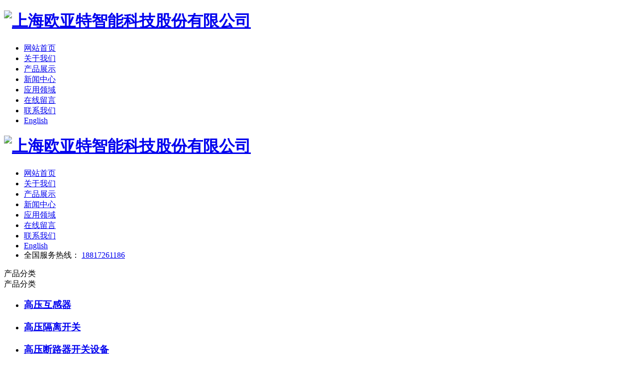

--- FILE ---
content_type: text/html; charset=utf-8
request_url: http://www.tyd-110.com/p/44.html
body_size: 9225
content:
<!DOCTYPE html>
<html lang="en">
<head>
    <meta charset="UTF-8">
    <meta name="viewport" content="width=device-width, initial-scale=1, shrink-to-fit=no">
<title>JDN6-35、JDXN6-35型电压互感器 - 上海欧亚特智能科技股份有限公司</title>
<meta name="keywords" content="电压互感器">
<meta name="description" content="JDXN-35型电压互感器为单相户外用油浸式全封闭材料，用于最高电压为40.5kV，额定频率为50Hz或60Hz的交流电力系统中作电压测量、电能测量、继电保护和控制装置供电用。">
<link rel="shortcut icon" href="http://www.tyd-110.com/storage/17985/images/20230412/20230412162244_19602.png">
<meta name="location" content="province=;city=">
    <link rel="stylesheet" href="http://www.tyd-110.com/storage/17985/tpl/my_24/css/swiper-bundle.min.css">
    <link rel="stylesheet" href="http://www.tyd-110.com/storage/17985/tpl/my_24/css/animate.min.css">
    <link rel="stylesheet" href="http://www.tyd-110.com/storage/17985/tpl/my_24/css/bootstrap.min.css">
    <link rel="stylesheet" href="http://www.tyd-110.com/storage/17985/tpl/my_24/font/bootstrap-icons.css">
    <link rel="stylesheet" href="http://www.tyd-110.com/storage/17985/tpl/my_24/css/common.css">
    <link rel="stylesheet" href="http://www.tyd-110.com/storage/17985/tpl/my_24/css/moblies.css">
    <script src="http://www.tyd-110.com/storage/17985/tpl/my_24/js/jquery-1.11.3.min.js"></script>
    <script src="http://www.tyd-110.com/storage/17985/tpl/my_24/js/scrollreveal.min.js"></script>
<meta http-equiv="Cache-Control" content="no-transform" />
<meta http-equiv="Cache-Control" content="no-siteapp" />
</head>
<body>
<!-- 头部 -->
<header>
    <!-- pc导航 -->
<div class="pc_nav">
  
    <div class="pc_nav_flex">
    <div class="pc_nav_logo">
        <h1>
            <a href="http://www.tyd-110.com/">
                <img src="http://www.tyd-110.com/storage/17985/images/20230412/20230412162226_57858.png" alt="上海欧亚特智能科技股份有限公司">
            </a>
        </h1>
    </div>
    <div class="pc_nav_fr ">
        <ul>
     <li class="item " data-sr="enter right, move 50px,over 1s,wait .1s"><a href="http://www.tyd-110.com/"   >网站首页</a></li><li class="item " data-sr="enter right, move 50px,over 1s,wait .2s"><a href="http://www.tyd-110.com/about.html"   >关于我们</a></li><li class="item " data-sr="enter right, move 50px,over 1s,wait .3s"><a href="http://www.tyd-110.com/p/53"   >产品展示</a></li><li class="item " data-sr="enter right, move 50px,over 1s,wait .4s"><a href="http://www.tyd-110.com/a/85"   >新闻中心</a></li><li class="item " data-sr="enter right, move 50px,over 1s,wait .5s"><a href="http://www.tyd-110.com/field.html"   >应用领域</a></li><li class="item " data-sr="enter right, move 50px,over 1s,wait .6s"><a href="http://www.tyd-110.com/messages.html"   >在线留言</a></li><li class="item " data-sr="enter right, move 50px,over 1s,wait .7s"><a href="http://www.tyd-110.com/contact.html"   >联系我们</a></li>

   <li class="item" ><a href="http://www.tyd-110.com/en.html">English</a></li>

        </ul>
    </div>
    </div>  

</div>
  <!-- pc导航 -->
  <!--MO导航-->
 <div class="mo_nav">
    <div class="mo_wrap">
        <div class="logo">
            <h1>
                <a href="http://www.tyd-110.com/">
                    <img src="http://www.tyd-110.com/storage/17985/images/20230412/20230412162226_57858.png" alt="上海欧亚特智能科技股份有限公司">
                </a>
            </h1>
        </div>
        <div class="nav_btn">
			<span class="line line1"></span>
			<span class="line line2"></span>
			<span class="line line3"></span>
		</div>
    </div>
    <div class="sub_menu">
        <ul>
          
          <li> <a href="http://www.tyd-110.com/"   >网站首页</a> </li><li> <a href="http://www.tyd-110.com/about.html"   >关于我们</a> </li><li> <a href="http://www.tyd-110.com/p/53"   >产品展示</a> </li><li> <a href="http://www.tyd-110.com/a/85"   >新闻中心</a> </li><li> <a href="http://www.tyd-110.com/field.html"   >应用领域</a> </li><li> <a href="http://www.tyd-110.com/messages.html"   >在线留言</a> </li><li> <a href="http://www.tyd-110.com/contact.html"   >联系我们</a> </li>
          
      <li>
        <a href="http://www.tyd-110.com/en.html">English</a>
      </li>
      <li>
        <div class="mo_tel"> <span><i class="bi bi-telephone-fill"></i>全国服务热线：</span> <a href="tel:18817261186">18817261186</a></div>
      </li>        
        </ul>
    </div>
    <div class="mo_bg"></div>
 </div> 
</header>
<!-- 头部 -->

<div class="info_pro"></div>


<div class="product_content">
    <div class="container">
 <div class="product_flex">
    <div class="product_fl">
       <div class="product_cat">
        产品分类
       </div>
       <div class="product_mcat">
        <span>产品分类</span>
        <i class="bi bi-chevron-right"></i>
       </div>
<div class="product_cat_ul">
    <div class="backBtn">
        <i class="bi bi-chevron-right"></i>
    </div>
    <ul>
       <li class="">
            <h3>
              <a href="http://www.tyd-110.com/p/107">高压互感器</a>
            </h3>
        </li><li class="">
            <h3>
              <a href="http://www.tyd-110.com/p/114">高压隔离开关</a>
            </h3>
        </li><li class="">
            <h3>
              <a href="http://www.tyd-110.com/p/109">高压断路器开关设备</a>
            </h3>
        </li><li class="">
            <h3>
              <a href="http://www.tyd-110.com/p/112">高压避雷器</a>
            </h3>
        </li><li class="">
            <h3>
              <a href="http://www.tyd-110.com/p/113">高压绝缘子</a>
            </h3>
        </li> 
    </ul>
</div>
    </div>
    <div class="product_fr">
   <div class="product_crumb">
    <div class="page_navs_crumb">
        <span>
            <i class="bi bi-geo-alt-fill"></i>
            您现在的位置： 
        </span>
       <a href="http://www.tyd-110.com/">首页</a> <span>&gt;</span> <a href="http://www.tyd-110.com/p/111">电压互感器</a> <span>&gt;</span> JDN6-35、JDXN6-35型电压互感器
    </div>
   </div>  

   <div class="product_info">
    <div class="info_si_left">
    <div class="swiper gallery-top">
    <div class="swiper-wrapper">
     <div class="swiper-slide">
    <div class="info_si_img">
    <img src="http://www.tyd-110.com/storage/17985/product/20230419/20230419154521_91579.jpg" alt="jEmAGpBoT5WTxroGS3vVMw.jpg" >
    </div>  
    </div><div class="swiper-slide">
    <div class="info_si_img">
    <img src="http://www.tyd-110.com/storage/17985/product/20230419/20230419154523_25396.jpg" alt="VbqUbG-2SCa6EAkxIxNwLg.jpg_640xaf.jpg" >
    </div>  
    </div>   


      
    </div>
    <!-- Add Arrows -->
    </div>  
    <div class="swiper gallery-thumbs">
    <div class="swiper-wrapper">
   <div class="swiper-slide">
    <div class="info_turp_img">
       <img src="http://www.tyd-110.com/storage/17985/product/20230419/20230419154521_91579.jpg" alt="jEmAGpBoT5WTxroGS3vVMw.jpg" >
    </div>
    </div><div class="swiper-slide">
    <div class="info_turp_img">
       <img src="http://www.tyd-110.com/storage/17985/product/20230419/20230419154523_25396.jpg" alt="VbqUbG-2SCa6EAkxIxNwLg.jpg_640xaf.jpg" >
    </div>
    </div>    

      
 
      
    </div>
    </div>
    <div class="swiper-button-next"></div>
    <div class="swiper-button-prev"></div>
    </div>
    <div class="info_si_fr">
    <div class="info_fr_title">
    JDN6-35、JDXN6-35型电压互感器
    </div>
    <div class="info_fr_remark">
       　　概述　　JDXN-35型电压互感器为单相户外用油浸式全封闭材料，用于最高电压为40.5kV，额定频率为50Hz或60Hz的交流电力系统中作电压测量、电能测量、继电保护和控制装置供电用。　　该产品可提供计量和保护用的双二次绕组，负荷可满足用户要求，精度达到0.2级。铁芯采用高导磁硅钢片，绝缘结构合理，磁场分布均匀，从而确保了产品的可靠运行。　　该产品油箱采用仿型结构，用优质钢板进行整体拉伸成型，整体密封采用双道密封，合理、可靠，且密封材料在产品正常使用周期内无老化。&nbsp;　　外形尺寸图
    </div>
<div class="info_fr_a">
    <a href="tel:18817261186">电话咨询</a>
    <a href="http://www.tyd-110.com/p/111">返回列表</a>
</div>


    </div>
    </div>

    <div class="product_inner">
        <div class="product_inner_span">
         <span>产品详情</span>   
        </div>
     <div class="product_inner_text">    
       <p style="box-sizing: border-box; animation-fill-mode: both; font-family: 微软雅黑; padding: 0px 0px 15px; margin-top: 0px; margin-bottom: 0px; list-style-type: none; font-size: 14px; line-height: 28px; color: rgb(89, 89, 89); white-space: normal; background-color: rgb(255, 255, 255);"><strong style="box-sizing: border-box; animation-fill-mode: both; padding: 0px; margin: 0px;">　　概述</strong></p><p style="box-sizing: border-box; animation-fill-mode: both; font-family: 微软雅黑; padding: 0px 0px 15px; margin-top: 0px; margin-bottom: 0px; list-style-type: none; font-size: 14px; line-height: 28px; color: rgb(89, 89, 89); white-space: normal; background-color: rgb(255, 255, 255);">　　JDXN-35型<a data-mid="25" href="http://www.tyd-110.com/p/43.html">电压互感器</a>为单相户外用油浸式全封闭材料，用于最高电压为40.5kV，额定频率为50Hz或60Hz的交流电力系统中作电压测量、电能测量、<a data-mid="27" href="http://www.tyd-110.com/a/58.html">继电保护</a>和控制装置供电用。</p><p style="box-sizing: border-box; animation-fill-mode: both; font-family: 微软雅黑; padding: 0px 0px 15px; margin-top: 0px; margin-bottom: 0px; list-style-type: none; font-size: 14px; line-height: 28px; color: rgb(89, 89, 89); white-space: normal; background-color: rgb(255, 255, 255);">　　该产品可提供计量和保护用的双二次绕组，负荷可满足用户要求，精度达到0.2级。铁芯采用高导磁硅钢片，绝缘结构合理，磁场分布均匀，从而确保了产品的可靠运行。</p><p style="box-sizing: border-box; animation-fill-mode: both; font-family: 微软雅黑; padding: 0px 0px 15px; margin-top: 0px; margin-bottom: 0px; list-style-type: none; font-size: 14px; line-height: 28px; color: rgb(89, 89, 89); white-space: normal; background-color: rgb(255, 255, 255);">　　该产品油箱采用仿型结构，用优质钢板进行整体拉伸成型，整体密封采用双道密封，合理、可靠，且密封材料在产品正常使用周期内无老化。</p><p style="box-sizing: border-box; animation-fill-mode: both; font-family: 微软雅黑; padding: 0px 0px 15px; margin-top: 0px; margin-bottom: 0px; list-style-type: none; font-size: 14px; line-height: 28px; color: rgb(89, 89, 89); white-space: normal; background-color: rgb(255, 255, 255);">&nbsp;</p><p style="box-sizing: border-box; animation-fill-mode: both; font-family: 微软雅黑; padding: 0px 0px 15px; margin-top: 0px; margin-bottom: 0px; list-style-type: none; font-size: 14px; line-height: 28px; color: rgb(89, 89, 89); white-space: normal; background-color: rgb(255, 255, 255);"><strong style="box-sizing: border-box; animation-fill-mode: both; padding: 0px; margin: 0px;">　　外形尺寸图</strong></p><p style="text-align: center;"><img src="http://www.tyd-110.com/storage/17985/product/20230419/1681890354540036.jpg" title="KKJhXM-rTEm4BE2QUTuPWQ" alt="KKJhXM-rTEm4BE2QUTuPWQ"/></p>
    </div>

    </div>
    <div class="lhc_art">
      <p>  上一页：<a href="http://www.tyd-110.com/p/43.html">JDT-55电压互感器</a></p>
      <p>下一页：<a href="http://www.tyd-110.com/p/45.html">TYD-35型电容式电压互感器</a></p>
    </div>
<div class="product_like">
    <div class="product_like_title">
        <span> 相关产品</span>
    </div>
    <div class="product_like_swiper">
      
        <div class="swiper likeProduct">
            <div class="swiper-wrapper">

   <div class="swiper-slide">
               <a href="http://www.tyd-110.com/p/74.html" title="LW48-72.5/T3150-40六氟化硫断路器">
                <div class="product_like_cotent">
                <div class="like_pro_img">
                <img src="http://www.tyd-110.com/storage/17985/product/20230526/20230526164022_42630.jpg" alt="LW48-72.5/T3150-40六氟化硫断路器">
                </div> 
                <div class="like_pro_text">
                <h3>LW48-72.5/T3150-40六氟化硫断路器</h3>   
                <p>产品概述：　　LW46-72.5/T3150-40型高压交流断路器配弹簧操动机构系户外三相交流50Hz高压输变电设备，用于分、合额定电流、故障电流或转换线路，以实现对输变电系统的保护、控制及操作，可以进行三极联动及快速自动重合闸操作。主要特点：　　该断路器具有最新的设计原理，结构简单体积小，耗材少；需要的操作能量小，可靠性高，安装容易，噪音低等特点。它是我公司开发研制的新一代高压交流六氟化硫断路器。技术参数：外形及安装尺寸：</p>
                </div>
                </div>  
                  </a>
                </div><div class="swiper-slide">
               <a href="http://www.tyd-110.com/p/71.html" title="LW□-252/T4000-50 六氟化硫罐式断路器">
                <div class="product_like_cotent">
                <div class="like_pro_img">
                <img src="http://www.tyd-110.com/storage/17985/product/20230526/20230526161847_53092.jpg" alt="LW□-252/T4000-50 六氟化硫罐式断路器">
                </div> 
                <div class="like_pro_text">
                <h3>LW□-252/T4000-50 六氟化硫罐式断路器</h3>   
                <p>产品概述：&nbsp; &nbsp; &nbsp; &nbsp;LW□-252/T4000-50型罐式断路器系户外（50Hz）高压输变电设备，用于分、合额定工作电流、故障电流或转换线路，实现对电力系统的保护控制和操作。&nbsp;　　断路器灭弧室采用双气室、双动自能式灭弧原理，结构紧凑，技术性能已到国际同类水平、国内先进水平，是传统的压气式六氟化硫断路器的更新换代产品。该产品由断路器、电流互感器和进出线套管组成，配用全弹簧操作机构，既可进行分相操作，又可实现三相电气联动。&nbsp;　该产品按国家标准GB1984-2014及IEC标准通过全部型式试验，具有优良的开断能力，绝缘可靠，通流能力强， ...</p>
                </div>
                </div>  
                  </a>
                </div><div class="swiper-slide">
               <a href="http://www.tyd-110.com/p/76.html" title="LW48-252/Y4000-50六氟化硫断路器">
                <div class="product_like_cotent">
                <div class="like_pro_img">
                <img src="http://www.tyd-110.com/storage/17985/product/20230526/20230526165417_55406.jpg" alt="LW48-252/Y4000-50六氟化硫断路器">
                </div> 
                <div class="like_pro_text">
                <h3>LW48-252/Y4000-50六氟化硫断路器</h3>   
                <p>产品概述：　　LW46-252/Y4000-50型自能式高压交流六氟化硫断路器系户外（50Hz）高压输变电设备，用于分、合额定工作电流、故障电流或转换线路，实现对电力系统的保护控制和操作。　　断路器如图示，设计先进、结构简单，三相机械连动，机构位于中央支架右端，通过连杆拐臂等传动进行三相分、合操作。该产品按国家标准GB1984-2014通过全部型式试验，具有优良的开断能力，绝缘可靠，通流能力强，电气和机械寿命长等特点。主要特点：开断性能优异采用自能式灭弧室，可切合所有端子短路、开断近区故障，失步、异相接地故障及线路充电电流等，电磨损小，电弧电压低。可连续20次开断额定短路电流。&nbsp;绝缘 ...</p>
                </div>
                </div>  
                  </a>
                </div><div class="swiper-slide">
               <a href="http://www.tyd-110.com/p/72.html" title="LW46-252/T4000-50六氟化硫断路器">
                <div class="product_like_cotent">
                <div class="like_pro_img">
                <img src="http://www.tyd-110.com/storage/17985/product/20230526/20230526162717_60867.jpg" alt="LW46-252/T4000-50六氟化硫断路器">
                </div> 
                <div class="like_pro_text">
                <h3>LW46-252/T4000-50六氟化硫断路器</h3>   
                <p>产品概述：&nbsp; &nbsp; &nbsp; LW46-252/T4000-50型自能式高压交流六氟化硫断路器系户外（50Hz）高压输变电设备，用于分、合额定工作电流、故障电流或转换线路，实现对电力系统的保护控制和操作。&nbsp;　　断路器如图示，设计先进、结构简单，每一极柱安装在一个支架上，机构位于支架右端，通过连杆拐臂等传动进行分、合操作。即可单相操作又可三相电气连动。&nbsp;　　该产品按国家标准GB1984-2014通过全部型式试验，具有优良的开断能力，绝缘可靠，通流能力强，电气和机械寿命长等特。主要特点：开断性能优异采用自能式灭弧室，可切合所有端子短路、开断近区故障，失步、 ...</p>
                </div>
                </div>  
                  </a>
                </div><div class="swiper-slide">
               <a href="http://www.tyd-110.com/p/73.html" title="LW48-126/T3150-40六氟化硫断路器">
                <div class="product_like_cotent">
                <div class="like_pro_img">
                <img src="http://www.tyd-110.com/storage/17985/product/20230526/20230526163408_49054.jpg" alt="LW48-126/T3150-40六氟化硫断路器">
                </div> 
                <div class="like_pro_text">
                <h3>LW48-126/T3150-40六氟化硫断路器</h3>   
                <p>产品概述：　　LW48-126/T3150-40型高压交流断路器配弹簧操动机构系户外三相交流50Hz高压输变电设备，用于分、合额定电流、故障电流或转换线路，以实现对输变电系统的保护、控制及操作，可以进行三极联动及快速自动重合闸操作。主要特点：开断性能优异采用自能式灭弧室，可切合所有端子短路、开断近区故障、失步、异相接地故障及线路充电电流等，电磨损小，电弧电压低。可连续20次开断额定短路电流。&nbsp;绝缘可靠，通流能力强SF6气体绝缘性能优越，绝缘结构简单可靠。载流接触部件少，接触点少，通流能力强。&nbsp;结构设计独特灭弧室结构简单，部件少。重量轻，操作功小，机械可靠性高，机械寿命达10 ...</p>
                </div>
                </div>  
                  </a>
                </div><div class="swiper-slide">
               <a href="http://www.tyd-110.com/p/77.html" title="LW□-145/T3150-40六氟化硫断路器">
                <div class="product_like_cotent">
                <div class="like_pro_img">
                <img src="http://www.tyd-110.com/storage/17985/product/20230526/20230526171117_89001.jpg" alt="LW□-145/T3150-40六氟化硫断路器">
                </div> 
                <div class="like_pro_text">
                <h3>LW□-145/T3150-40六氟化硫断路器</h3>   
                <p>产品概述：　　LW□-145/T3150-40型户外高压交流六氟化硫断路器（配用CT30型弹簧操动机构）系户外交流三极50Hz高压输变电设备，用于分合额定电流、故障电流或转换线路，实现对输变电系统的保护、控制及操作，可以进行三极分闸快速自动重合闸操作。主要特点：开断性能优异采用自能式灭弧室，可切合所有端子短路、开断近区故障，失步、异相接地故障及线路充电电流等，电磨损小。可连续20次开断额定短路电流。&nbsp;绝缘可靠，流通能力强SF6气体绝缘性能优越，绝缘结构简单可靠。载流接触部件少，接触点少，通流能力强。&nbsp;结构设计独特灭弧室结构简单，部件少，重量轻，操作功小，机械可靠性高，机械寿 ...</p>
                </div>
                </div>  
                  </a>
                </div>
    
            </div>

            </div>
            <div class="swiper-button-next"></div>
            <div class="swiper-button-prev"></div> 
    </div>
</div>












    </div>





 </div>       
    </div>
</div>


<!-- 底部 -->
<footer>
    <div class="footer">
<div class="container">
 <div class="footer_flex">
    <div class="footer_box">
        <div class="footer_box_logo">
            <a href="http://www.tyd-110.com/">
                <img src="http://www.tyd-110.com/storage/17985/images/20230412/20230412162226_57858.png" alt="底部logo">
            </a>
        </div>
        <div class="footer_box_tit">
            <p>上海欧亚特智能科技股份有限公司</p>
            <span>如果您对我们有任何建议或对我们的产品有需求的话，请您与我们联系!</span>
        </div>
        <div class="footer_box_a">
            <a href="http://www.tyd-110.com/messages.html">
              在线留言
            </a>
        </div>
    </div>
    <div class="footer_box">
       <div class="footer_box_h3">
        联系我们
       </div>
     <div class="footer_box_li">
        <p>地址：</p>
        <span>上海市自由贸易试验区临港新片区环湖西二路888号</span>
     </div>
     <div class="footer_box_li">
        <p>电话：</p>
        <a href="tel:18817261186">
           18817261186
        </a>
     </div>
     <div class="footer_box_li">
        <p>邮箱：</p>
        <a href="mailto:532381564@qq.com">
           532381564@qq.com
        </a>
     </div>
     <div class="footer_box_share social-share" data-initialized="true">
        <a href="javascript:;" class="icon-weibo">
            <img src="http://www.tyd-110.com/storage/17985/tpl/my_24/img/share-weibo.png" alt="">
        </a>
        <a href="javascript:;" class="icon-wechat">
            <img src="http://www.tyd-110.com/storage/17985/tpl/my_24/img/share-wechat.png" alt="">
        </a>
        <a href="javascript:;" class="icon-qq">
            <img src="http://www.tyd-110.com/storage/17985/tpl/my_24/img/share-qq.png" alt="">
        </a>
        <a href="javascript:;" class="icon-qzone">
            <img src="http://www.tyd-110.com/storage/17985/tpl/my_24/img/share-qzone.png" alt="">
        </a>
        <a href="javascript:;" data-clipboard-action="copy" data-clipboard-target="#target" id="copy_btn">
    <img src="http://www.tyd-110.com/storage/17985/tpl/my_24/img/share-copyLink.png" alt="">
        </a>
        <p id="target">http://www.tyd-110.com/p/44.html</p> 
     </div>



    </div>
    <div class="footer_box">
        <div class="footer_box_h3">
            关于我们
           </div>
        <div class="footer_box_nav">
          <a href="http://www.tyd-110.com/about.html"  >公司简介</a><a href="http://www.tyd-110.com/culture.html"  >企业文化</a><a href="http://www.tyd-110.com/honors.html"  >资质荣誉</a><a href="http://www.tyd-110.com/album.html"  >企业环境</a><a href="http://www.tyd-110.com/contact.html"  >联系我们</a>
        </div>   
    </div>
    <div class="footer_box">
        <div class="footer_box_h3">
            产品展示
           </div>
        <div class="footer_box_nav">
     <a href="http://www.tyd-110.com/p/54"  >LB6-110电流互感器</a><a href="http://www.tyd-110.com/p/55"  >LB3-110电流互感器</a><a href="http://www.tyd-110.com/p/56"  >LABN6-35电流互感器</a><a href="http://www.tyd-110.com/p/57"  >JDCF-110电压互感器</a>
            <a href="http://www.tyd-110.com/p/53">...</a>
        </div>   
    </div>
    <div class="footer_box">
        <div class="footer_box_h3">
            新闻中心
           </div>
        <div class="footer_box_nav">
             <a href="http://www.tyd-110.com/a/86">公司新闻</a><a href="http://www.tyd-110.com/a/87">行业新闻</a>
        </div>   
    </div>
 </div>  
</div>
    </div>
   <div class="footer_bottome">
   <div class="container">
    <span>Copyright © 2021-2023 上海欧亚特智能科技股份有限公司  版权所有</span>       <a href="http://beian.miit.gov.cn/" target="_blank">ICP备案号：沪ICP备2021016112号-4</a>
   </div> 
   </div> 
</footer>
<div class="wyz">
    <!-- 在线咨询 -->
    <div class="wyz-item-block wyz-in transition wyz-online">
      <!-- 注意修改 链接 -->
      <a href="http://www.tyd-110.com/messages.html" class="shangqiao a_baidu_window zixun_count" zixun="bd"
        target="_blank">
        <div class="wyz-item flex-col">
          <div class="img-block">
            <svg xmlns="http://www.w3.org/2000/svg" xmlns:xlink="http://www.w3.org/1999/xlink" width="27px" height="27px">
              <path fill-rule="evenodd" fill="rgb(255, 255, 255)"
                d="M21.937,20.857 C21.532,20.857 21.262,20.587 21.262,20.182 L21.262,11.407 C21.262,11.002 21.532,10.732 21.937,10.732 C24.705,10.732 27.000,13.027 27.000,15.795 C27.000,18.562 24.705,20.857 21.937,20.857 ZM22.612,12.152 L22.612,19.437 C24.323,19.112 25.650,17.589 25.650,15.795 C25.650,14.000 24.323,12.477 22.612,12.152 ZM22.207,10.057 C21.802,10.057 21.532,9.787 21.532,9.382 C21.532,4.927 17.887,1.350 13.500,1.350 C9.112,1.350 5.467,4.927 5.467,9.382 C5.467,9.787 5.197,10.057 4.792,10.057 C4.387,10.057 4.117,9.787 4.117,9.382 C4.117,4.185 8.370,-0.001 13.500,-0.001 C18.630,-0.001 22.882,4.185 22.882,9.382 C22.882,9.719 22.545,10.057 22.207,10.057 ZM5.737,11.610 L5.737,20.385 C5.737,20.790 5.400,21.060 5.062,21.060 C2.295,21.060 -0.000,18.765 -0.000,15.997 C-0.000,13.230 2.295,10.935 5.062,10.935 C5.467,10.935 5.737,11.205 5.737,11.610 ZM4.387,12.354 C2.677,12.679 1.350,14.203 1.350,15.997 C1.350,17.792 2.677,19.315 4.387,19.640 L4.387,12.354 ZM17.280,22.005 C18.581,22.005 19.587,22.919 19.745,24.165 L22.612,24.165 C23.625,24.165 24.435,23.355 24.435,22.342 C24.435,21.937 24.705,21.667 25.110,21.667 C25.515,21.667 25.785,21.937 25.785,22.342 C25.785,24.097 24.367,25.515 22.612,25.515 L19.563,25.515 C19.172,26.402 18.283,27.000 17.280,27.000 C15.930,27.000 14.782,25.920 14.782,24.502 C14.782,23.085 15.862,22.005 17.280,22.005 ZM17.280,25.650 C17.814,25.650 18.274,25.226 18.382,24.712 C18.391,24.656 18.397,24.598 18.417,24.550 C18.418,24.533 18.427,24.519 18.427,24.502 C18.427,23.895 17.887,23.355 17.280,23.355 C16.672,23.355 16.132,23.895 16.132,24.502 C16.132,25.110 16.672,25.650 17.280,25.650 Z">
              </path>
            </svg>
          </div>
          <p class="wyz-item-p zixun_count" zixun="bd">在线咨询
          </p>
        </div>
        <div class="wyz-item-in">
          <p class="wyz-item-in-p transition zixun_count" zixun="bd">在线咨询
          </p>
        </div>
      </a>
    </div>
   
    <!-- 电话沟通 -->
    <div class="wyz-item-block wyz-in transition wyz-tel">
      <a href="tel:18817261186" target="_blank">
        <div class="wyz-item flex-col">
          <div class="img-block">
            <svg xmlns="http://www.w3.org/2000/svg" xmlns:xlink="http://www.w3.org/1999/xlink" width="27px" height="27px">
              <path fill-rule="evenodd" fill="rgb(255, 255, 255)"
                d="M13.500,-0.000 C6.039,-0.000 -0.000,6.023 -0.000,13.464 C-0.000,13.890 0.284,14.173 0.710,14.173 C1.137,14.173 1.421,13.890 1.421,13.464 C1.421,6.803 6.821,1.417 13.500,1.417 C20.179,1.417 25.579,6.803 25.579,13.464 C25.579,20.126 20.179,25.512 13.500,25.512 C12.008,25.512 10.516,25.299 9.237,24.803 C11.866,24.165 14.779,21.756 16.910,18.212 C19.397,14.315 20.179,9.850 18.758,7.228 C18.403,6.590 17.905,5.953 17.266,5.598 C16.626,5.244 15.916,4.960 14.992,4.960 L14.708,4.960 C13.358,4.960 12.079,6.449 11.724,8.858 C11.439,9.992 11.582,11.197 12.079,11.976 C12.363,12.614 12.860,12.968 13.429,12.968 L13.713,13.252 L13.713,13.535 C13.358,14.315 12.931,15.024 12.434,15.661 C12.079,16.299 11.582,16.937 11.084,17.504 C10.942,17.646 10.800,17.646 10.729,17.646 L10.658,17.646 C10.374,17.291 10.018,16.866 9.521,16.795 C8.668,16.653 7.247,17.078 6.039,17.929 C4.192,19.275 3.268,21.189 3.908,22.394 L4.050,22.535 C4.405,23.315 4.903,24.094 5.684,24.449 C5.755,24.449 5.826,24.520 5.826,24.520 C5.897,24.661 5.968,24.803 6.110,24.874 C8.171,26.220 10.729,27.000 13.500,27.000 C20.960,27.000 27.000,20.976 27.000,13.535 C27.000,6.023 20.960,-0.000 13.500,-0.000 L13.500,-0.000 ZM5.187,21.968 C5.187,21.968 5.045,21.827 5.045,21.685 C4.689,21.047 5.400,19.701 6.821,18.709 C7.674,18.071 8.810,17.716 9.450,17.858 C9.734,18.000 9.805,18.142 9.805,18.212 C9.805,18.212 10.089,18.709 10.658,18.850 C11.013,18.992 11.510,18.709 11.937,18.354 L12.079,18.212 C12.576,17.575 13.074,16.937 13.571,16.228 C14.068,15.520 14.424,14.598 14.850,13.890 L14.850,13.748 C14.992,13.393 14.992,12.968 14.850,12.614 C14.566,12.118 13.997,11.835 13.997,11.835 L13.855,11.835 C13.500,11.835 13.358,11.551 13.216,11.480 C12.931,10.842 12.860,9.992 12.931,9.000 C13.216,7.370 14.210,6.165 14.779,6.165 L15.063,6.165 C15.703,6.165 16.342,6.307 16.839,6.661 C17.195,6.945 17.621,7.299 17.834,7.795 C19.113,10.063 18.332,14.173 16.058,17.787 C13.216,22.252 8.810,24.874 6.324,23.386 C5.826,23.102 5.400,22.606 5.187,21.968 L5.187,21.968 Z">
              </path>
            </svg>
          </div>
          <p class="wyz-item-p">电话沟通
          </p>
        </div>
        <div class="wyz-item-in">
          <p class="wyz-item-in-p transition">18817261186
          </p>
        </div>
      </a>
    </div>
    <!-- 微信咨询 -->
    <div class="wyz-item-block wyz-in transition wyz-wx">
      <a href="javascript:void(0);">
        <div class="wyz-item flex-col">
          <div class="img-block">
            <svg xmlns="http://www.w3.org/2000/svg" width="36" height="30" viewBox="0 0 36 30">
              <defs>
                <style>
                  .cls-1 {
                    fill: #fff;
                    fill-rule: evenodd;
                  }
                </style>
              </defs>
              <path class="cls-1"
                d="M17.535,9.038A1.472,1.472,0,0,0,19.079,7.47a1.462,1.462,0,0,0-1.544-1.562A1.731,1.731,0,0,0,15.677,7.47a1.744,1.744,0,0,0,1.857,1.568h0ZM8.9,5.908A1.736,1.736,0,0,0,7.036,7.47,1.749,1.749,0,0,0,8.9,9.038,1.467,1.467,0,0,0,10.436,7.47,1.46,1.46,0,0,0,8.9,5.908h0ZM36,19.077c0-4.96-4.529-9.185-10.088-9.625a0.57,0.57,0,0,0,0-.19C24.791,3.978,19.2,0,12.906,0,5.79,0,0,5.041,0,11.237c0,3.324,1.67,6.32,4.836,8.681l-1.1,3.37A0.579,0.579,0,0,0,3.9,23.9a0.559,0.559,0,0,0,.622.079l4.142-2.107,0.511,0.1a17.157,17.157,0,0,0,3.735.5q0.6,0,1.2-.053a0.549,0.549,0,0,0,.389-0.215c1.494,3.8,5.611,6.539,10.458,6.539a14.982,14.982,0,0,0,3.624-.591l3.194,1.773a0.554,0.554,0,0,0,.623-0.056,0.575,0.575,0,0,0,.184-0.607l-0.816-2.755C34.5,24.316,36,21.69,36,19.075ZM14.012,21.284c-0.366.032-.737,0.048-1.1,0.048A16.351,16.351,0,0,1,9.4,20.858l-0.707-.145a0.535,0.535,0,0,0-.361.049l-3.1,1.578,0.807-2.462a0.577,0.577,0,0,0-.211-0.649c-3.119-2.207-4.7-4.9-4.7-7.993,0-5.565,5.285-10.094,11.781-10.094,5.743,0,10.827,3.549,11.876,8.27-6.021.08-10.892,4.381-10.892,9.662A8.546,8.546,0,0,0,14.2,21.3a0.555,0.555,0,0,0-.185-0.021h0ZM30.775,25.84a0.577,0.577,0,0,0-.2.62l0.532,1.8-2.183-1.214a0.554,0.554,0,0,0-.27-0.071,0.509,0.509,0,0,0-.137.018,14.686,14.686,0,0,1-3.562.61c-5.481,0-9.939-3.826-9.939-8.529s4.458-8.526,9.939-8.526c5.376,0,9.918,3.905,9.918,8.526,0,2.345-1.455,4.748-4.1,6.766h0ZM21.547,15a1.256,1.256,0,0,0,0,2.512,1.414,1.414,0,0,0,1.541-1.253A1.419,1.419,0,0,0,21.547,15h0Zm6.785,0a1.256,1.256,0,0,0,0,2.512,1.425,1.425,0,0,0,1.549-1.253A1.427,1.427,0,0,0,28.332,15h0Zm0,0">
              </path>
            </svg>
          </div>
          <p class="wyz-item-p">扫码了解
          </p>
        </div>
        <div class="wyz-item-in">
          <p class="wyz-item-in-p transition flex-col" style="line-height: normal;">
            扫一扫
            <br>了解更多
          </p>
        </div>
      </a>
      <div class="wyz-qr-show" style="display: none;">
        <div class="img-block">
          <img src="http://www.tyd-110.com/storage/17985/images/20180608/20180608182942_92661.png"  alt="欧亚特微信">
        </div>
      </div>
    </div>
    <!-- 回到顶部 -->
    <div class="wyz-item-block wyz-top" style="display: block;">
      <div class="wyz-item flex-col">
        <div class="img-block">
          <svg xmlns="http://www.w3.org/2000/svg" xmlns:xlink="http://www.w3.org/1999/xlink" width="23px" height="13px">
            <path fill-rule="evenodd" fill="rgb(255, 255, 255)"
              d="M23.013,12.996 L11.501,1.656 L-0.011,12.996 L-0.011,11.359 L11.501,0.018 L23.013,11.359 L23.013,12.996 Z">
            </path>
          </svg>
        </div>
        <p class="wyz-item-p">TOP
        </p>
      </div>
    </div>
  </div>
<!-- 底部 -->


<script src="http://www.tyd-110.com/storage/17985/tpl/my_24/js/social-share.js"></script>
<script src="http://www.tyd-110.com/storage/17985/tpl/my_24/js/qrcode.js"></script>
<script src="http://www.tyd-110.com/storage/17985/tpl/my_24/js/swiper-bundle.min.js"></script>
<script src="http://www.tyd-110.com/storage/17985/tpl/my_24/js/clipboard.min.js"></script>
<script src="http://www.tyd-110.com/storage/17985/tpl/my_24/js/gt.js"></script>

<div style="display:none;">cache</div><div style="text-align:center;display:none;"><span>Processed in 0.018895 Second.</span></div></body>
</html>